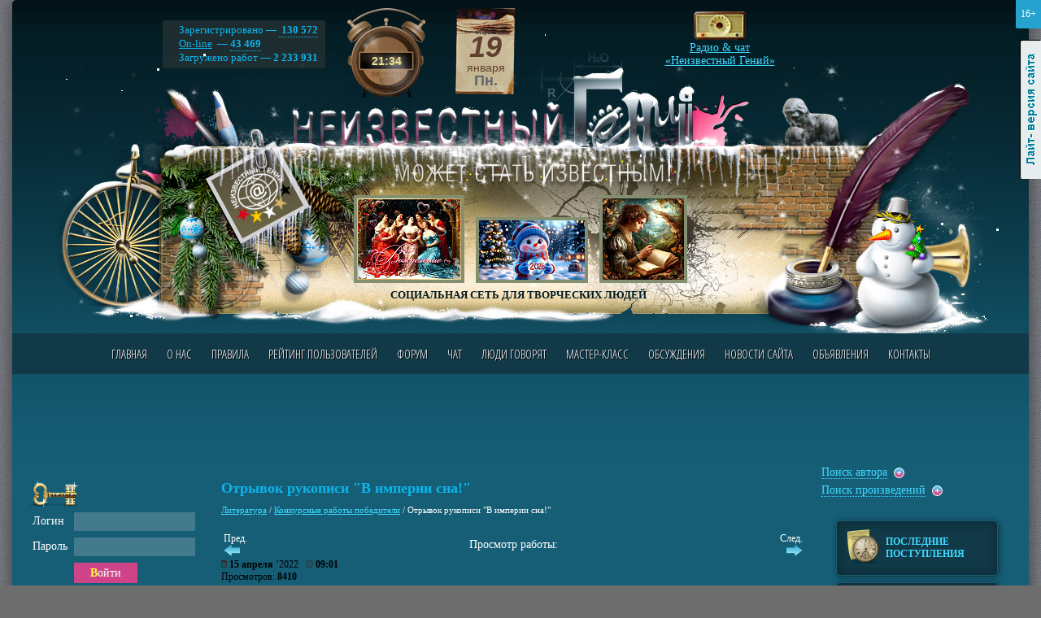

--- FILE ---
content_type: text/html; charset=windows-1251
request_url: https://www.neizvestniy-geniy.ru/cat/literature/ghghghgh/2338891.html
body_size: 17181
content:
<!DOCTYPE html PUBLIC "-//W3C//DTD XHTML 1.0 Transitional//EN" "http://www.w3.org/TR/xhtml1/DTD/xhtml1-transitional.dtd">
<html>
<head>
<title>Отрывок рукописи &quot;В империи сна!&quot; - Литература - Конкурсные работы победители</title>
<meta name="Description" content="Раздел Литература - Конкурсные работы победители на сайте Неизвестный Гений">
<meta name ="Keywords" content="Отрывок рукописи &quot;В империи сна!&quot; - Литература - Конкурсные работы победители">
<meta name="yandex-verification" content="c7e72c37c89138e1" />
<link rel="canonical" href="https://www.neizvestniy-geniy.ru/cat/literature/ghghghgh/2338891.html"/>
<meta http-equiv="X-UA-Compatible" content="IE=Edge" />
<meta http-equiv="Content-Type" content="text/html; charset=windows-1251">
<meta name="yandex-verification" content="2a64d71be4449498" />
<meta name="google-site-verification" content="4Dj1I3nWGUOFS0rz87gSNFS7nhLQLIGF371Z8oTl94I" />


<link href='https://fonts.googleapis.com/css?family=Open+Sans+Condensed:300,300italic,700&subset=latin,cyrillic' rel='stylesheet' type='text/css'>
<link rel="stylesheet" type="text/css" href="/css/style.css?v27">
<link rel="stylesheet" type="text/css" href="/css/style_graph.css?v24">
<link rel="stylesheet" type="text/css" href="/jquery.fancybox-1.3.4/jquery.fancybox-1.3.4.css?v1" />
<link rel="stylesheet" type="text/css" href="/css/themes2/gr_1.css">
<link rel="SHORTCUT ICON" href="/favicon.ico">
<script type="text/javascript">urlToScript = "/"; headWorksTimeUpd = 1768858446906;</script>
<script src="/scripts/jquery-1.8.3.min.js" type="text/javascript"></script>
<script src="/jquery.fancybox-1.3.4/jquery.fancybox-1.3.4.pack.js" type="text/javascript"></script>
<script src="/scripts/script.js?v17" type="text/javascript"></script>
<script src="/scripts/script_datetime.js?v1" type="text/javascript"></script>
<script src="/scripts/swfobject.js" type="text/javascript"></script>
<script src="/scripts/audio-player-noswfobject.js" type="text/javascript"></script>

<!-- Yandex.RTB -->
<script>window.yaContextCb=window.yaContextCb||[]</script>
<script src="https://yandex.ru/ads/system/context.js" async></script>

<script src="/scripts/snowfall.jquery.min.js" type="text/javascript"></script>
   <script>$(function() {  $('#hThemesD').snowfall( {flakeCount: 15, maxSpeed: 1, maxSize: 3} );  });</script>
<script data-ad-client="ca-pub-1869573078295321" async src="https://pagead2.googlesyndication.com/pagead/js/adsbygoogle.js"></script>
</head>

<body>
<!--[if lte IE 7]><script src="/scripts/ie6_warn.js" type="text/javascript"></script><![endif]-->


<div class="mDiv">
<div class="mAgeAlert" title="Контент предназначен для просмотра лиц, достигших возраста 16 лет и старше">16+</div>
<noindex><a href="?lightDiz=1" title="Лайт-версия сайта" class="lightSiteLink">Лайт-версия сайта</a></noindex>

<div class="maxWidth">

<div class="mainDiv1"><div class="mainDiv2">

<!--ШАПКА-->
<div class="mainTopHead1">

  <div id="hThemesD"><div id="hThemesD1"></div><div id="hThemesD2"></div><div id="hThemesD3"></div></div>

  <div class="grClock"><div id="hCurTime1">--<i> : </i>--</div></div>


  <div class="mainTopHead_b2">
     <p>
       Зарегистрировано &#8212; <a href="#" class="pseudo">&nbsp;130&nbsp;572<span>Зрителей:&nbsp;72&nbsp;599<br /> Авторов:&nbsp;57&nbsp;973</span></a><br />
       <a href="/users_online/">On-line</a> &#8212; <a href="#" class="pseudo">43 469<span>Зрителей:&nbsp;8724<br /> Авторов:&nbsp;34745</span></a><br />
       Загружено работ &#8212; <b>2 233 931</b><br />
     </p>
  </div>

  <div id="hCurDateGr"></div>

  <div class="headTopWorks">
    <div align="center">
      <div id="headTopWorks"><a href='/cat/music/romans/2738664.html?obkt=1'><img src='/images/works/ico/2026/01/2738664.jpg' class='workImg'></a>&nbsp;<a href='/cat/films/music_clip/2737829.html?obkt=1'><img src='/images/works/ico/2026/01/2737829.jpg' class='workImg'></a>&nbsp;<a href='/cat/music/neyroset/2738659.html?obkt=1'><img src='/images/works/ico/2026/01/2738659.jpg' class='workImg'></a></div>
      <div class="headSlogan">СОЦИАЛЬНАЯ СЕТЬ ДЛЯ ТВОРЧЕСКИХ ЛЮДЕЙ</div>
    </div>
  </div>


  <a href="http://www.neizvestniy-geniy.ru/radio/" target="_blank" onclick="window.open(this.href, '_blank', 'width=1110,height=670,location=yes'); return false;" class="mainTopHead_b3">
    Радио & чат<br />&laquo;Неизвестный Гений&raquo;
  </a>

  <div class="mTopMenuWrap">
     <a name="tMenu"></a>
     <ul class="mTopMenu clearfix"><li ><a href="/" >Главная</a></li><li ><a href="/about.html" >О нас</a></li><li ><a href="/pravila.html" >Правила</a></li><li ><a href="/rating.html" >Рейтинг пользователей</a></li><li ><a href="/forum.html" >Форум</a></li><li ><a href="/chat.html" target="_blank">Чат</a></li><li ><a href="/blogs.html" >Люди говорят</a></li><li ><a href="/trainings.html" >Мастер-класс</a></li><li ><a href="/discussions.html" >Обсуждения</a></li><li ><a href="/news_site.html" >Новости сайта</a></li><li ><a href="/cat/doska/" >Объявления</a></li><li ><a href="/contacts.html" >Контакты</a></li></ul>
  </div>

</div>
<!--END ШАПКА-->


<div class="plBgDiv">


<div class="googleTopAdwSpacer"></div>
<div class="googleTopAdw">
<noindex>
  <span class="gta-td1"><!-- Yandex.RTB R-A-721960-8 -->
<div id="yandex_rtb_R-A-721960-8"></div>
<script>window.yaContextCb.push(()=>{
  Ya.Context.AdvManager.render({
    renderTo: 'yandex_rtb_R-A-721960-8',
    blockId: 'R-A-721960-8'
  })
})</script></span>
  <span class="gta-td2"><!-- Yandex.RTB R-A-721960-1 -->
<div id="yandex_rtb_R-A-721960-1"></div>
<script type="text/javascript">
    (function(w, d, n, s, t) {
        w[n] = w[n] || [];
        w[n].push(function() {
            Ya.Context.AdvManager.render({
                blockId: "R-A-721960-1",
                renderTo: "yandex_rtb_R-A-721960-1",
                async: true
            });
        });
        t = d.getElementsByTagName("script")[0];
        s = d.createElement("script");
        s.type = "text/javascript";
        s.src = "//an.yandex.ru/system/context.js";
        s.async = true;
        t.parentNode.insertBefore(s, t);
    })(this, this.document, "yandexContextAsyncCallbacks");
</script></span>
</noindex>
</div>





<div class="mColsWrap clearfix">

<!--Центральная колонка-->
<div class="mColM"><div class="mColMIn">
<a name="content"></a>

<index>
<h1>Отрывок рукописи &quot;В империи сна!&quot;</h1>
<div class="urlPath"><a href="/cat/literature/">Литература</a> / <a href="/cat/literature/ghghghgh/">Конкурсные работы победители</a> / <span >Отрывок рукописи &quot;В империи сна!&quot;</span></div>

<style>
.razdelsTable td {
  height:70px;
  background:url('/images/razdel_bg.gif') center no-repeat;
  text-align:center;
}

.razdelsTable td A {
  font-size:20px;
}
</style>
<div itemscope itemtype="http://schema.org/Recipe">
<meta itemprop="name" content="Отрывок рукописи &quot;В империи сна!&quot;">
<!--<h2>Литература - <a href="/cat/literature/ghghghgh/">Конкурсные работы победители</a></h2> -->
<table width="100%"><tr>
<td class="prev-work-link" width="40px"><small>Пред.</small><br /><a href='/cat/literature/ghghghgh/1340/2341257.html#content'><img src='/images/strel_pred.png' alt='Перейти к предыдущей работе' title='Перейти к предыдущей работе'></a></td>

<td><div align="center">Просмотр работы:</div><!--<h3 align="center">Отрывок рукописи &quot;В империи сна!&quot;</h3>--></td>

<td class="next-work-link" width="40px" align="right"><small>След.</small><br /><a href='/cat/literature/ghghghgh/1340/2347160.html#content'><img src='/images/strel_next.png' alt='Перейти к следующей работе' title='Перейти к следующей работе'></a></td>
</tr></table>



<div class="smallText black">
<div class="work-date">
<img src='/images/ico_calendar.png' width='7' height='10' /> <b>15 апреля</b> ’2022 &nbsp; <img src='/images/ico_clock.png' width='9' height='9' /> <b>09:01</b><br>
</div>

Просмотров: <b>8410</b>

</div><br>


<!--WORK_PAGE_MAIN_INFO-->
<div><a href="/dop_usl_6.html?work=2338891">Поднять работу в данном разделе</a> &nbsp; <img src="/images/item1.png" align="absmiddle"></div><div><a href="/dop_usl_7.html?work=2338891">Услуга "Покажи себя сам" (шапка сайта)</a> &nbsp; <img src="/images/item1.png" align="absmiddle"></div>

<img itemprop="image" class='workImg' src='/images/works/ico/2022/03/2338891.jpg'>


<div class="video-wrapper">

</div>





<div itemprop="description" class="paddingTB10 work-text paperBg">                                              Глава вторая<br />
                                                    Глеб<br />
<br />
              Что касается жизни  нашего Стаса всё понятно, но чем же занимался в это время Глеб в Сколкове?<br />
Глеб оставался прежнем, только отпустил немного усики стал  папой, папа. Носил затемнённые очки от солнца, так как его глаза были всегда в напряжении уже, в кармане так же  носил капли для глаз. Конечно же,  он сменил свой имидж. Отказался от потёртых джинсов с футболками  и  перешёл на элегантные, стильные костюмы, да пиджаки с галстуками.<br />
Шёл 2209 год, осень. Им всем как я уже говорила, стукнула по двадцать пять лет. Глеб Прохоров ехал в машине лексусе со своим водителем и по совместительству охранником. Пристёгнутом на переднем месте рядом с водителем, он взирал в окно на природу. В голове его всплыли стихи неизвестной поэтессы, но потом уже весьма став известной по окончании своей жизни:<br />
Осень, я знаю, что ты пришла<br />
Вступая вновь  в свои владенья<br />
Ты знала, что, как никто другой я тебя ждала,<br />
А ты моё поэтическое вдохновенье.<br />
<br />
Ты знаешь, я снова обворожена<br />
Твоими красками непременно<br />
И с грустью некой заворожено устремлена<br />
В ту даль, где с тобой солнце сияет одновременно.<br />
<br />
Там кисть художника торжествует<br />
Над кронами деревьев с высоты<br />
Нет, нет, не смоет дождь, не смоет<br />
Всех тех прелестей твоей красоты!<br />
<br />
Они не скудно усеются мне под ноги<br />
Твоими разными красками лепестки,<br />
Вселяя мне некой на душе тревоги<br />
Впереди скорой, холодной зимы.<br />
<br />
Люблю тебя, с тобой гуляю<br />
Не покушаясь на тебя,<br />
Лишь только восторгаюсь<br />
Тихо, молча чуть дыша!<br />
<br />
Ведь ты поэта своею красотою научила<br />
Творить, творить всегда! <br />
<br />
Его воспоминания стихов перебил водитель:<br />
-Всё, Глеб подъезжаем Сколкова!<br />
Сейчас  молодой изобретатель  занимался тем, что разрабатывал новые технологии над «Умными перчатками» он, как всегда всем своим не простым проектам, давал простые название, как Вулкан 1, Вулкан 2.<br />
Его перчатки функционировали как для подростков, так и для людей более взрослого возраста, а также подразумевались как медицинские перчатки, полицейских и просто для индивидуального пользования. Дети с этими перчатками осваивали компьютер, телевизор могли играть в разные игры и стрелять пальцем указательным и бросать гранату.<br />
Взрослые же перчатки разного цвета, были легки, дышащие, как летние, так и зимние, но просто с подогревом зимой, не  потопаемы, и не горели в огне. Единственно только они весели немного тяжелее, чем обычные перчатки. Раз в неделю заряжались,  зарядка была одна, а провода два, так как надо было зарядить и одну и другую перчатку. Очень удобны для полицейских и просто автомобилистов. С ними можно было передвигаться на мотоцикле,  в машине, слепым людям у них на тыльной стороне руки в правой руке от пальцев до кисти был встроен дисплей с радаром, навигатором и картой города. Которые автоматически определяли  место положения человека. Так же велись параллельно разработки этих перчаток для слепых и глухонемых.  Каждый палец имел своё предназначение. Например, указательный палец на конце его фонарик. Мизинец – зажигалка. Умная правая перчатка указывала:  время, температуру тела, пульс, шаги, давление, определяла погоду на данный момент, выводя всё на дисплей. На месте где на руке должны были быть часы. Так же на длинном пальце самом встроена видеокамера и просто камера, где с помощью неё полицейский интенсификация человека. Всё выводилось на дисплей. Врачи с помощью этой перчатки делали операции с аппендиксом, и другие они задавали на дисплее, вид  её и делали  своего рода,  служила шпаргалкой.  Левая перчатка была для связи, там была сим-карта, как телефон для связи. А также на дисплеи можно было левой руки видеть человека, указательным пальцем фотографировать, снимать. Там же функция на дисплеи иностранного языка и канкулятор обычный. В этих перчатках ещё была функция можно писать, ручка с меняющей пастой, как и для левши, так и для правши предусмотрена. Эти перчатки умные были индивидуальными, определяли хозяина по жировой ткани пота, и отпечаткам пальцев. Так просто постороннему человеку их нельзя было носить, только умным детским перчаткам можно, так как дети играли в игры, и  передавали их друг другу.<br />
Глеб продвинулся дальше,  он разрабатывал безымянный палец, с помощью которого, можно было открыть сейф, почтовый ящик,  машину или замок в двери всё автоматически без всякой связки ключей.  Это был писк умные перчатки того времени для рабочих служащих и просто обеспеченных людей. В основном его деятельность не изменяла ему, он как шёл в охранном комплексе изобретений, так и шёл.<br />
К тому времени было изобретено концентрированное топливо. Бензоколонок уже не было, а были в продаже таблетки, которые кидались в канистру с водой, например,  надо топливо на десять литров, то кидалась одна  таблетка – капсула  пятисантиметровая, если на двадцать литров, то две капсулы кидалось. Они прошипят минут пять, минут пять отстоятся и всё топливо готово. Это было дешевле, практичнее и с экономией времени  у водителя. Это концентрированное топливо не имела выхлопов углекислого газа, что для природы её среды было безопасно. И потом к тому времени уже многому научили делать заменители, как заменитель сахара. А это кровь, кофе, чай, водка, молоко в капсулах аналог сухому молоку. Везде были и присутствовали в жизни аналоги. У Глеба были  же расширенные полномочия к лабораториям Сколкова, он знал всех химиков и физиков.<br />
Ещё в Сколкова была в то время разработана, выявлена в лабораторных условиях кислота, которая разъедала железо, дерево и трупы животных, людей, бетон, здания,  но это было всё засекречено. Эту  кислоту  можно было транспортировать только в стекле, для стекла она была безвредна. В одном эксперименте, даже учувствовал  сам  Глеб по разработке этой кислоты. Где было заброшенное здание в три этажа, на крышу  которого  здания на вертолёте приземлился человек одетый в специальную форму со стеклянными ботинками, он разлил эту кислоту в 0, 5 бутылки и поднялся в воздух опять на вертолёте.  Через полчаса от здания если немного пепла осталось и то хорошо. Хранилась эта жидкость -  кислота в определённом Московском хранилище под землёй в стеклянных ёмкостях снаружи покрытым каучуком, чтобы не дай Бог эта ёмкость не разбилась. Выдавалась по миллилитрам на нужды государства. Ведь, например, чтобы уничтожить без следа автомобиль, надо было этой жидкости сто миллиграммов, сжечь до тла труп животного пятьдесят.<br />
У  Эли  же дни протекали довольно весело. Она занималась детьми и часто переговаривалась со своей бабушкой посещая её в доме престарелых, на связи всегда была с Анжелой. Пока вся её научная деятельность  проходила  в декрете, в домашних заботах. <br />
Анжела же уже с показами объездила полсвета. Она в себе обнаружила ещё  и талант модельера. Так что всегда была в доли, но уже стала Эли проговариваться о домашнем уюте, о детях и постоянном месте жительства. Но как она сказала своей подруге, скорее выберет Милан. Жучки, спутники всё у неё было в разработке. Она их легко продавала своим поклонникам, всё совершенствуя их. Но это было противозаконно её деятельность. Но по крайне мере её друзьям  её лично всегда можно было отследить и найти в случае опасности. Она сотрудничала с русской разведкой с ФСБ России. Так как жучки, датчики их подключение, да и подкладывание клиенту можно сказать был её конёк в добычи нужной информации. Она собственно была модель не вызывала подозрения. Все вечеринки, фотосессии, переодевания в различные наряды, украшения ей эта жизнь нравилась. Она знакомилась с великими людьми таким как:  художниками, учёными, профессорами, политиками, генералами, академиками. И как обычно слабость у них у всех для всех была одна – эта красивые женщины.<br />
Анжела сообщила Эли, что через несколько недель  приедет в Москву в отпуск и обязательно их с Глебом и малютками навестит, а сейчас пока пойдёт закупать для них подарки.<br />
</div>

<br />

<div class="smallText black user-wrapper">
<div class="user-avatar-wrapper">
<a href='/users/28723.html'><img src='/images/avatars/2011/10/28723_942.jpg' class='avatar '></a>
</div>
<div class="paddingTB10 user-info">
Автор: <a itemprop="author" href='/users/28723.html' class="userName">Awtor-911</a><span class="userRating" title="Рейтинг: 153"><i>1</i><i>5</i><i>3</i></span>
</div><br clear="all"/>
<a href="/users/28723/works/">Посмотреть все работы автора</a> &nbsp; <img src="/images/item1.png" align="absmiddle">
</div>



<div class="both"></div>

<div></div>




<br />
<!-- Yandex.RTB R-A-721960-5 -->
<div id="yandex_rtb_R-A-721960-5"></div>
<script>window.yaContextCb.push(()=>{
  Ya.Context.AdvManager.render({
    renderTo: 'yandex_rtb_R-A-721960-5',
    blockId: 'R-A-721960-5'
  })
})</script>
<br />


<hr>
<div itemprop="aggregateRating" itemscope itemtype="http://schema.org/AggregateRating" class="fLeft likes_block likes_no_auth">
<meta itemprop="bestRating" content="5">
<meta itemprop="worstRating" content="1">
<meta itemprop="ratingValue" content="5">
<meta itemprop="reviewCount" content="10">
<a href="?addLike=1" class="ico_like"></a> <span class="like_counter">10</span>  &nbsp;
<a href="?addLike=-1" class="ico_dislike"></a> <span class="dislike_counter">0</span>

</div>

<!-- YA SHARE BEGIN -->
<div class="fRight">
<noindex>
<div class="ya-share2" data-curtain data-services="vkontakte,odnoklassniki,telegram,viber,whatsapp"></div>
</noindex>
</div>
<!-- YA SHARE END -->

<div class="both"></div>
<hr>

<br />

<h2 align="center">Голосование:</h2>
<div class="smallText">

<div id="ratingCounters">
Суммарный балл: <b>180</b><br />Проголосовало пользователей: <b>18</b><br /><br />Балл суточного голосования: <b>0</b><br />Проголосовало пользователей: <b>0</b>
</div>



</div><br>

<b>Голосовать могут только зарегистрированные пользователи</b>


<br>
<hr>


  <h2 align="center">Вас также могут заинтересовать работы:</h2><br />
            <div class="similar-pages-wrapper"><div class="similar-work-item">
                <img itemprop="image" class="workImg" src="/images/works/ico/2022/03/2338892.jpg">
                <a href="/cat/literature/ghghghgh/2338892.html">Ещё чуть - чуть...</a>
            </div><div class="similar-work-item">
                <img itemprop="image" class="workImg" src="/images/works/ico/2022/03/2339084.jpg">
                <a href="/cat/literature/ghghghgh/2339084.html">ВОСПОМИНАНИЯ О ВОЙНЕ</a>
            </div><div class="similar-work-item">
                <img itemprop="image" class="workImg" src="/images/works/ico/2022/03/2338890.jpg">
                <a href="/cat/literature/ghghghgh/2338890.html">Мои реплики!</a>
            </div><div class="similar-work-item">
                <img itemprop="image" class="workImg" src="/images/works/ico/2022/03/2338773.jpg">
                <a href="/cat/literature/ghghghgh/2338773.html">ВЕСНОЮ</a>
            </div></div>
            <hr>

<h2 align="center">Отзывы:</h2><br />

<a href="#respForm" name="startResp" class="pseudo s18">Вниз &darr;</a><br /><br />

<div id="responsesListWrap">
<div class="expandAllLink"></div>
<div class="comment-item">
  <a id="comment22497308" name="comment22497308"></a>
  <table width="100%">
  <tr>
     <td width="90%" valign='top'>
        <div class="black smallText" style="float:left;">Оставлен: <img src='/images/ico_calendar.png' width='7' height='10' /> <b>02 марта</b> ’2022 &nbsp; <img src='/images/ico_clock.png' width='9' height='9' /> <b>11:42</b></div>
        
        <div style="clear:both;" id="messageComment_22497308"><i><img src="/images/gr_comments/1.png"></i></div>
     </td>
     <td valign='top'>
          <a href='/users/91516.html'><img src='/images/avatars/2017/08/91516_953.jpg' class='avatar '></a>
      <div class="paddingTB10">
          <a itemprop="author" href='/users/91516.html' class="userName">Galina-Lina</a><span class="userRating" title="Рейтинг: 596"><i>5</i><i>9</i><i>6</i></span><img src="/images/on-line.gif" alt="On-line" class="onlineImg">
     </div>
     </td>
  </tr>
  </table>
  <hr>
</div>
<div class='responseTreeLink'><a href='javascript:void(1);' onclick="$('#responsesTree22497308').slideToggle();"><i>1 ответ</i></a></div><div id='responsesTree22497308' class='responseTreeDiv'><div class="comment-item">
  <a id="comment22497358" name="comment22497358"></a>
  <table width="100%">
  <tr>
     <td width="90%" valign='top'>
        <div class="black smallText" style="float:left;">Оставлен: <img src='/images/ico_calendar.png' width='7' height='10' /> <b>02 марта</b> ’2022 &nbsp; <img src='/images/ico_clock.png' width='9' height='9' /> <b>12:55</b></div>
        
        <div style="clear:both;" id="messageComment_22497358"><i>Спасибо!&nbsp; <span class="smdd2 smdd2_40"></span> &nbsp; <span class="smdd2 smdd2_43"></span> &nbsp; <span class="smdd2 smdd2_44"></span> &nbsp; <span class="smdd2 smdd2_42"></span> </i></div>
     </td>
     <td valign='top'>
          <a href='/users/28723.html'><img src='/images/avatars/2011/10/28723_942.jpg' class='avatar '></a>
      <div class="paddingTB10">
          <a itemprop="author" href='/users/28723.html' class="userName">Awtor-911</a><span class="userRating" title="Рейтинг: 153"><i>1</i><i>5</i><i>3</i></span>
     </div>
     </td>
  </tr>
  </table>
  <hr>
</div>
</div><hr><div class="comment-item">
  <a id="comment22502107" name="comment22502107"></a>
  <table width="100%">
  <tr>
     <td width="90%" valign='top'>
        <div class="black smallText" style="float:left;">Оставлен: <img src='/images/ico_calendar.png' width='7' height='10' /> <b>05 марта</b> ’2022 &nbsp; <img src='/images/ico_clock.png' width='9' height='9' /> <b>08:35</b></div>
        
        <div style="clear:both;" id="messageComment_22502107"><i>Прекрасно написано&nbsp; <span class="smdd2 smdd2_1"></span> </i></div>
     </td>
     <td valign='top'>
          <a href='/users/13522.html'><img src='/images/avatars/1/13522.jpg' class='avatar '></a>
      <div class="paddingTB10">
          <a itemprop="author" href='/users/13522.html' class="userName">Babochka</a><span class="userRating" title="Рейтинг: 30"><i>3</i><i>0</i></span>
     </div>
     </td>
  </tr>
  </table>
  <hr>
</div>
<div class='responseTreeLink'><a href='javascript:void(1);' onclick="$('#responsesTree22502107').slideToggle();"><i>1 ответ</i></a></div><div id='responsesTree22502107' class='responseTreeDiv'><div class="comment-item">
  <a id="comment22502388" name="comment22502388"></a>
  <table width="100%">
  <tr>
     <td width="90%" valign='top'>
        <div class="black smallText" style="float:left;">Оставлен: <img src='/images/ico_calendar.png' width='7' height='10' /> <b>05 марта</b> ’2022 &nbsp; <img src='/images/ico_clock.png' width='9' height='9' /> <b>13:38</b></div>
        
        <div style="clear:both;" id="messageComment_22502388"><i>Да, спасибо, я ещё изобретатель!</i></div>
     </td>
     <td valign='top'>
          <a href='/users/28723.html'><img src='/images/avatars/2011/10/28723_942.jpg' class='avatar '></a>
      <div class="paddingTB10">
          <a itemprop="author" href='/users/28723.html' class="userName">Awtor-911</a><span class="userRating" title="Рейтинг: 153"><i>1</i><i>5</i><i>3</i></span>
     </div>
     </td>
  </tr>
  </table>
  <hr>
</div>
</div><hr><div class="comment-item">
  <a id="comment22503557" name="comment22503557"></a>
  <table width="100%">
  <tr>
     <td width="90%" valign='top'>
        <div class="black smallText" style="float:left;">Оставлен: <img src='/images/ico_calendar.png' width='7' height='10' /> <b>05 марта</b> ’2022 &nbsp; <img src='/images/ico_clock.png' width='9' height='9' /> <b>20:56</b></div>
        
        <div style="clear:both;" id="messageComment_22503557"><i>&nbsp; <span class="smdd2 smdd2_12"></span> &nbsp; <span class="smdd2 smdd2_5"></span> &nbsp; <span class="smdd2 smdd2_44"></span> </i></div>
     </td>
     <td valign='top'>
          <a href='/users/21105.html'><img src='/images/avatars/2011/01/21105_899.jpg' class='avatar '></a>
      <div class="paddingTB10">
          <a itemprop="author" href='/users/21105.html' class="userName">Victoriya</a><span class="userRating" title="Рейтинг: 2030"><i>2</i><i>0</i><i>3</i><i>0</i></span>
     </div>
     </td>
  </tr>
  </table>
  <hr>
</div>
<div class="comment-item">
  <a id="comment22503835" name="comment22503835"></a>
  <table width="100%">
  <tr>
     <td width="90%" valign='top'>
        <div class="black smallText" style="float:left;">Оставлен: <img src='/images/ico_calendar.png' width='7' height='10' /> <b>05 марта</b> ’2022 &nbsp; <img src='/images/ico_clock.png' width='9' height='9' /> <b>22:24</b></div>
        
        <div style="clear:both;" id="messageComment_22503835"><i>Жуткая картина вырисрвывается)))))Я как военный понимаю о чем это,к стати сейчас уже актуально))))))&nbsp; <span class="smdd2 smdd2_44"></span> &nbsp; <span class="smdd2 smdd2_43"></span> &nbsp; <span class="smdd2 smdd2_12"></span> </i></div>
     </td>
     <td valign='top'>
          <a href='/users/80232.html'><img src='/images/avatars/2016/02/80232_975.jpg' class='avatar av_r2'></a>
      <div class="paddingTB10">
          <a itemprop="author" href='/users/80232.html' class="userName">Warsobskiy62</a><span class="userRating" title="Рейтинг: 117"><i>1</i><i>1</i><i>7</i></span>
     </div>
     </td>
  </tr>
  </table>
  <hr>
</div>
<div class="comment-item">
  <a id="comment22504198" name="comment22504198"></a>
  <table width="100%">
  <tr>
     <td width="90%" valign='top'>
        <div class="black smallText" style="float:left;">Оставлен: <img src='/images/ico_calendar.png' width='7' height='10' /> <b>06 марта</b> ’2022 &nbsp; <img src='/images/ico_clock.png' width='9' height='9' /> <b>09:54</b></div>
        
        <div style="clear:both;" id="messageComment_22504198"><i>Елена,лёгкий слог,удачи в конкурсе! <img src='/images/smiles3/give_heart.gif' class='smd1' />  <img src='/images/smiles3/bravo.gif' class='smd1' />  <img src='/images/smiles3/ay.gif' class='smd1' />  <img src='/images/smiles3/ax.gif' class='smd1' />  <img src='/images/smiles3/ax.gif' class='smd1' />  <img src='/images/smiles3/ax.gif' class='smd1' />  <img src='/images/smiles3/ch.gif' class='smd1' />  <img src='/images/smiles3/bw4.gif' class='smd1' /> </i></div>
     </td>
     <td valign='top'>
          <a href='/users/50592.html'><img src='/images/avatars/2013/03/50592_631.jpg' class='avatar '></a>
      <div class="paddingTB10">
          <a itemprop="author" href='/users/50592.html' class="userName">GAVRIIL</a><span class="userRating" title="Рейтинг: 1"><i>1</i></span>
     </div>
     </td>
  </tr>
  </table>
  <hr>
</div>
<div class="comment-item">
  <a id="comment22504283" name="comment22504283"></a>
  <table width="100%">
  <tr>
     <td width="90%" valign='top'>
        <div class="black smallText" style="float:left;">Оставлен: <img src='/images/ico_calendar.png' width='7' height='10' /> <b>06 марта</b> ’2022 &nbsp; <img src='/images/ico_clock.png' width='9' height='9' /> <b>12:10</b></div>
        
        <div style="clear:both;" id="messageComment_22504283"><i>ЛЕНОЧКА,УДАЧИ..&nbsp; <span class="smdd2 smdd2_9"></span> &nbsp; <span class="smdd2 smdd2_45"></span> &nbsp; <span class="smdd2 smdd2_42"></span> &nbsp; <span class="smdd2 smdd2_42"></span> &nbsp; <span class="smdd2 smdd2_42"></span> </i></div>
     </td>
     <td valign='top'>
          <a href='/users/91229.html'><img src='/images/avatars/2017/07/91229_447.jpg' class='avatar '></a>
      <div class="paddingTB10">
          <a itemprop="author" href='/users/91229.html' class="userName">lubov54</a><span class="userRating" title="Рейтинг: 169"><i>1</i><i>6</i><i>9</i></span><img src="/images/on-line.gif" alt="On-line" class="onlineImg">
     </div>
     </td>
  </tr>
  </table>
  <hr>
</div>
<div class="comment-item">
  <a id="comment22513515" name="comment22513515"></a>
  <table width="100%">
  <tr>
     <td width="90%" valign='top'>
        <div class="black smallText" style="float:left;">Оставлен: <img src='/images/ico_calendar.png' width='7' height='10' /> <b>10 марта</b> ’2022 &nbsp; <img src='/images/ico_clock.png' width='9' height='9' /> <b>21:15</b></div>
        
        <div style="clear:both;" id="messageComment_22513515"><i>ИНТЕРЕСНО!</i></div>
     </td>
     <td valign='top'>
          <a href='/users/117594.html'><img src='/images/avatars/2022/02/117594.jpg' class='avatar '></a>
      <div class="paddingTB10">
          <a itemprop="author" href='/users/117594.html' class="userName">Hell_House</a>
     </div>
     </td>
  </tr>
  </table>
  <hr>
</div>
<div class='responseTreeLink'><a href='javascript:void(1);' onclick="$('#responsesTree22513515').slideToggle();"><i>1 ответ</i></a></div><div id='responsesTree22513515' class='responseTreeDiv'><div class="comment-item">
  <a id="comment22513517" name="comment22513517"></a>
  <table width="100%">
  <tr>
     <td width="90%" valign='top'>
        <div class="black smallText" style="float:left;">Оставлен: <img src='/images/ico_calendar.png' width='7' height='10' /> <b>10 марта</b> ’2022 &nbsp; <img src='/images/ico_clock.png' width='9' height='9' /> <b>21:17</b></div>
        
        <div style="clear:both;" id="messageComment_22513517"><i>Да, я ещё изобретатель! Спасибо!</i></div>
     </td>
     <td valign='top'>
          <a href='/users/28723.html'><img src='/images/avatars/2011/10/28723_942.jpg' class='avatar '></a>
      <div class="paddingTB10">
          <a itemprop="author" href='/users/28723.html' class="userName">Awtor-911</a><span class="userRating" title="Рейтинг: 153"><i>1</i><i>5</i><i>3</i></span>
     </div>
     </td>
  </tr>
  </table>
  <hr>
</div>
</div><hr><div class="comment-item">
  <a id="comment22515134" name="comment22515134"></a>
  <table width="100%">
  <tr>
     <td width="90%" valign='top'>
        <div class="black smallText" style="float:left;">Оставлен: <img src='/images/ico_calendar.png' width='7' height='10' /> <b>11 марта</b> ’2022 &nbsp; <img src='/images/ico_clock.png' width='9' height='9' /> <b>20:03</b></div>
        
        <div style="clear:both;" id="messageComment_22515134"><i><img src="/images/gr_comments/23.png"></i></div>
     </td>
     <td valign='top'>
          <a href='/users/117411.html'><img src='/images/avatars/2022/01/117411_251.jpg' class='avatar '></a>
      <div class="paddingTB10">
          <a itemprop="author" href='/users/117411.html' class="userName">Ailmer_Tadmor</a>
     </div>
     </td>
  </tr>
  </table>
  <hr>
</div>
<div class='responseTreeLink'><a href='javascript:void(1);' onclick="$('#responsesTree22515134').slideToggle();"><i>1 ответ</i></a></div><div id='responsesTree22515134' class='responseTreeDiv'><div class="comment-item">
  <a id="comment22515143" name="comment22515143"></a>
  <table width="100%">
  <tr>
     <td width="90%" valign='top'>
        <div class="black smallText" style="float:left;">Оставлен: <img src='/images/ico_calendar.png' width='7' height='10' /> <b>11 марта</b> ’2022 &nbsp; <img src='/images/ico_clock.png' width='9' height='9' /> <b>20:06</b></div>
        
        <div style="clear:both;" id="messageComment_22515143"><i>Спасибо!&nbsp; <span class="smdd2 smdd2_44"></span> </i></div>
     </td>
     <td valign='top'>
          <a href='/users/28723.html'><img src='/images/avatars/2011/10/28723_942.jpg' class='avatar '></a>
      <div class="paddingTB10">
          <a itemprop="author" href='/users/28723.html' class="userName">Awtor-911</a><span class="userRating" title="Рейтинг: 153"><i>1</i><i>5</i><i>3</i></span>
     </div>
     </td>
  </tr>
  </table>
  <hr>
</div>
</div><hr><div class="comment-item">
  <a id="comment22515185" name="comment22515185"></a>
  <table width="100%">
  <tr>
     <td width="90%" valign='top'>
        <div class="black smallText" style="float:left;">Оставлен: <img src='/images/ico_calendar.png' width='7' height='10' /> <b>11 марта</b> ’2022 &nbsp; <img src='/images/ico_clock.png' width='9' height='9' /> <b>20:26</b></div>
        
        <div style="clear:both;" id="messageComment_22515185"><i>Мне бы такую перчаточку с умным безымянным пальчиком, я бы нашла ей применение... &nbsp; <span class="smdd2 smdd2_1"></span> &nbsp; <span class="smdd2 smdd2_7"></span> &nbsp; <span class="smdd2 smdd2_43"></span> &nbsp; <span class="smdd2 smdd2_44"></span> &nbsp; <span class="smdd2 smdd2_40"></span> </i></div>
     </td>
     <td valign='top'>
          <a href='/users/116488.html'><img src='/images/avatars/2021/11/116488_383.gif' class='avatar '></a>
      <div class="paddingTB10">
          <a itemprop="author" href='/users/116488.html' class="userName">Mrs_Southgate</a><span class="userRating" title="Рейтинг: 2"><i>2</i></span>
     </div>
     </td>
  </tr>
  </table>
  <hr>
</div>
<div class='responseTreeLink'><a href='javascript:void(1);' onclick="$('#responsesTree22515185').slideToggle();"><i>1 ответ</i></a></div><div id='responsesTree22515185' class='responseTreeDiv'><div class="comment-item">
  <a id="comment22545094" name="comment22545094"></a>
  <table width="100%">
  <tr>
     <td width="90%" valign='top'>
        <div class="black smallText" style="float:left;">Оставлен: <img src='/images/ico_calendar.png' width='7' height='10' /> <b>29 марта</b> ’2022 &nbsp; <img src='/images/ico_clock.png' width='9' height='9' /> <b>19:54</b></div>
        
        <div style="clear:both;" id="messageComment_22545094"><i>Спасибо! Всем бы такие перчатки инвалидам!&nbsp; <span class="smdd2 smdd2_44"></span> </i></div>
     </td>
     <td valign='top'>
          <a href='/users/28723.html'><img src='/images/avatars/2011/10/28723_942.jpg' class='avatar '></a>
      <div class="paddingTB10">
          <a itemprop="author" href='/users/28723.html' class="userName">Awtor-911</a><span class="userRating" title="Рейтинг: 153"><i>1</i><i>5</i><i>3</i></span>
     </div>
     </td>
  </tr>
  </table>
  <hr>
</div>
</div><hr><div class="comment-item">
  <a id="comment22536646" name="comment22536646"></a>
  <table width="100%">
  <tr>
     <td width="90%" valign='top'>
        <div class="black smallText" style="float:left;">Оставлен: <img src='/images/ico_calendar.png' width='7' height='10' /> <b>23 марта</b> ’2022 &nbsp; <img src='/images/ico_clock.png' width='9' height='9' /> <b>18:05</b></div>
        
        <div style="clear:both;" id="messageComment_22536646"><i>Ново и интересно!&nbsp; <span class="smdd2 smdd2_12"></span> <br />
Удачи!&nbsp; <span class="smdd2 smdd2_67"></span> </i></div>
     </td>
     <td valign='top'>
          <a href='/users/74686.html'><img src='/images/avatars/2015/06/74686_735.jpg' class='avatar av_r5'></a>
      <div class="paddingTB10">
          <a itemprop="author" href='/users/74686.html' class="userName">par-nataly</a><span class="userRating" title="Рейтинг: 78"><i>7</i><i>8</i></span>
     </div>
     </td>
  </tr>
  </table>
  <hr>
</div>
<div class='responseTreeLink'><a href='javascript:void(1);' onclick="$('#responsesTree22536646').slideToggle();"><i>1 ответ</i></a></div><div id='responsesTree22536646' class='responseTreeDiv'><div class="comment-item">
  <a id="comment22545090" name="comment22545090"></a>
  <table width="100%">
  <tr>
     <td width="90%" valign='top'>
        <div class="black smallText" style="float:left;">Оставлен: <img src='/images/ico_calendar.png' width='7' height='10' /> <b>29 марта</b> ’2022 &nbsp; <img src='/images/ico_clock.png' width='9' height='9' /> <b>19:53</b></div>
        
        <div style="clear:both;" id="messageComment_22545090"><i>Да, там изобретения! Спасибо огромное!&nbsp; <span class="smdd2 smdd2_44"></span> </i></div>
     </td>
     <td valign='top'>
          <a href='/users/28723.html'><img src='/images/avatars/2011/10/28723_942.jpg' class='avatar '></a>
      <div class="paddingTB10">
          <a itemprop="author" href='/users/28723.html' class="userName">Awtor-911</a><span class="userRating" title="Рейтинг: 153"><i>1</i><i>5</i><i>3</i></span>
     </div>
     </td>
  </tr>
  </table>
  <hr>
</div>
</div><hr><div class="comment-item">
  <a id="comment22550457" name="comment22550457"></a>
  <table width="100%">
  <tr>
     <td width="90%" valign='top'>
        <div class="black smallText" style="float:left;">Оставлен: <img src='/images/ico_calendar.png' width='7' height='10' /> <b>01 апреля</b> ’2022 &nbsp; <img src='/images/ico_clock.png' width='9' height='9' /> <b>20:21</b></div>
        
        <div style="clear:both;" id="messageComment_22550457"><i><img src="/images/gr_comments/5.png"></i></div>
     </td>
     <td valign='top'>
          <a href='/users/91190.html'><img src='/images/avatars/2017/07/91190_592.jpg' class='avatar '></a>
      <div class="paddingTB10">
          <a itemprop="author" href='/users/91190.html' class="userName">NIKOLAY_II</a><span class="userRating" title="Рейтинг: 3"><i>3</i></span><img src="/images/on-line.gif" alt="On-line" class="onlineImg">
     </div>
     </td>
  </tr>
  </table>
  <hr>
</div>
<div class='responseTreeLink'><a href='javascript:void(1);' onclick="$('#responsesTree22550457').slideToggle();"><i>1 ответ</i></a></div><div id='responsesTree22550457' class='responseTreeDiv'><div class="comment-item">
  <a id="comment22550525" name="comment22550525"></a>
  <table width="100%">
  <tr>
     <td width="90%" valign='top'>
        <div class="black smallText" style="float:left;">Оставлен: <img src='/images/ico_calendar.png' width='7' height='10' /> <b>01 апреля</b> ’2022 &nbsp; <img src='/images/ico_clock.png' width='9' height='9' /> <b>20:54</b></div>
        
        <div style="clear:both;" id="messageComment_22550525"><i>Спасибо!&nbsp; <span class="smdd2 smdd2_44"></span> </i></div>
     </td>
     <td valign='top'>
          <a href='/users/28723.html'><img src='/images/avatars/2011/10/28723_942.jpg' class='avatar '></a>
      <div class="paddingTB10">
          <a itemprop="author" href='/users/28723.html' class="userName">Awtor-911</a><span class="userRating" title="Рейтинг: 153"><i>1</i><i>5</i><i>3</i></span>
     </div>
     </td>
  </tr>
  </table>
  <hr>
</div>
</div><hr><div class="comment-item">
  <a id="comment22554731" name="comment22554731"></a>
  <table width="100%">
  <tr>
     <td width="90%" valign='top'>
        <div class="black smallText" style="float:left;">Оставлен: <img src='/images/ico_calendar.png' width='7' height='10' /> <b>04 апреля</b> ’2022 &nbsp; <img src='/images/ico_clock.png' width='9' height='9' /> <b>19:52</b></div>
        
        <div style="clear:both;" id="messageComment_22554731"><i>Уже голосовала! Ещё раз УДАЧИ!!!</i></div>
     </td>
     <td valign='top'>
          <a href='/users/117744.html'><img src='/images/avatars/2022/03/117744_362.jpg' class='avatar '></a>
      <div class="paddingTB10">
          <a itemprop="author" href='/users/117744.html' class="userName">lora-adianova</a><span class="userRating" title="Рейтинг: 34"><i>3</i><i>4</i></span>
     </div>
     </td>
  </tr>
  </table>
  <hr>
</div>
<div class='responseTreeLink'><a href='javascript:void(1);' onclick="$('#responsesTree22554731').slideToggle();"><i>1 ответ</i></a></div><div id='responsesTree22554731' class='responseTreeDiv'><div class="comment-item">
  <a id="comment22554756" name="comment22554756"></a>
  <table width="100%">
  <tr>
     <td width="90%" valign='top'>
        <div class="black smallText" style="float:left;">Оставлен: <img src='/images/ico_calendar.png' width='7' height='10' /> <b>04 апреля</b> ’2022 &nbsp; <img src='/images/ico_clock.png' width='9' height='9' /> <b>19:57</b></div>
        
        <div style="clear:both;" id="messageComment_22554756"><i>Спасибо, если хотите проголосовать, то за &quot;СЕМЕЙНЫЙ МИФ!&quot; ПРОГОЛОСУЙТЕ ЭЛЕН!</i></div>
     </td>
     <td valign='top'>
          <a href='/users/28723.html'><img src='/images/avatars/2011/10/28723_942.jpg' class='avatar '></a>
      <div class="paddingTB10">
          <a itemprop="author" href='/users/28723.html' class="userName">Awtor-911</a><span class="userRating" title="Рейтинг: 153"><i>1</i><i>5</i><i>3</i></span>
     </div>
     </td>
  </tr>
  </table>
  <hr>
</div>
</div><hr><div class="comment-item">
  <a id="comment22560008" name="comment22560008"></a>
  <table width="100%">
  <tr>
     <td width="90%" valign='top'>
        <div class="black smallText" style="float:left;">Оставлен: <img src='/images/ico_calendar.png' width='7' height='10' /> <b>07 апреля</b> ’2022 &nbsp; <img src='/images/ico_clock.png' width='9' height='9' /> <b>23:49</b></div>
        
        <div style="clear:both;" id="messageComment_22560008"><i><img src="/images/gr_comments/1.png"></i></div>
     </td>
     <td valign='top'>
          <a href='/users/103028.html'><img src='/images/avatars/2019/02/103028.jpg' class='avatar '></a>
      <div class="paddingTB10">
          <a itemprop="author" href='/users/103028.html' class="userName">alfazentawra</a><span class="userRating" title="Рейтинг: 7"><i>7</i></span>
     </div>
     </td>
  </tr>
  </table>
  <hr>
</div>
<div class="comment-item">
  <a id="comment22572689" name="comment22572689"></a>
  <table width="100%">
  <tr>
     <td width="90%" valign='top'>
        <div class="black smallText" style="float:left;">Оставлен: <img src='/images/ico_calendar.png' width='7' height='10' /> <b>15 апреля</b> ’2022 &nbsp; <img src='/images/ico_clock.png' width='9' height='9' /> <b>10:52</b></div>
        
        <div style="clear:both;" id="messageComment_22572689"><i><img src="/images/gr_comments/10.png"></i></div>
     </td>
     <td valign='top'>
          <a href='/users/112780.html'><img src='/images/avatars/2020/12/112780_751.gif' class='avatar '></a>
      <div class="paddingTB10">
          <a itemprop="author" href='/users/112780.html' class="userName">2020SASHA300351</a><span class="userRating" title="Рейтинг: 49"><i>4</i><i>9</i></span>
     </div>
     </td>
  </tr>
  </table>
  <hr>
</div>
<div class="comment-item">
  <a id="comment22572986" name="comment22572986"></a>
  <table width="100%">
  <tr>
     <td width="90%" valign='top'>
        <div class="black smallText" style="float:left;">Оставлен: <img src='/images/ico_calendar.png' width='7' height='10' /> <b>15 апреля</b> ’2022 &nbsp; <img src='/images/ico_clock.png' width='9' height='9' /> <b>14:21</b></div>
        
        <div style="clear:both;" id="messageComment_22572986"><i>&nbsp; <span class="smdd2 smdd2_67"></span> Удачи, Леночка!&nbsp; <span class="smdd2 smdd2_1"></span> &nbsp; <span class="smdd2 smdd2_44"></span> &nbsp; <span class="smdd2 smdd2_42"></span> </i></div>
     </td>
     <td valign='top'>
          <a href='/users/78575.html'><img src='/images/avatars/2015/12/78575_495.jpg' class='avatar av_r13'></a>
      <div class="paddingTB10">
          <a itemprop="author" href='/users/78575.html' class="userName">TanyaMontt</a><span class="userRating" title="Рейтинг: 1270"><i>1</i><i>2</i><i>7</i><i>0</i></span>
     </div>
     </td>
  </tr>
  </table>
  <hr>
</div>
<div class="comment-item">
  <a id="comment22583653" name="comment22583653"></a>
  <table width="100%">
  <tr>
     <td width="90%" valign='top'>
        <div class="black smallText" style="float:left;">Оставлен: <img src='/images/ico_calendar.png' width='7' height='10' /> <b>23 апреля</b> ’2022 &nbsp; <img src='/images/ico_clock.png' width='9' height='9' /> <b>07:51</b></div>
        
        <div style="clear:both;" id="messageComment_22583653"><i>Шикарная фантазия!!!&nbsp; <span class="smdd2 smdd2_12"></span> &nbsp; <span class="smdd2 smdd2_40"></span> &nbsp; <span class="smdd2 smdd2_5"></span> </i></div>
     </td>
     <td valign='top'>
          <a href='/users/103926.html'><img src='/images/avatars/2019/04/103926_253.jpg' class='avatar '></a>
      <div class="paddingTB10">
          <a itemprop="author" href='/users/103926.html' class="userName">Divkor</a><span class="userRating" title="Рейтинг: 26"><i>2</i><i>6</i></span>
     </div>
     </td>
  </tr>
  </table>
  <hr>
</div>
<div class='responseTreeLink'><a href='javascript:void(1);' onclick="$('#responsesTree22583653').slideToggle();"><i>1 ответ</i></a></div><div id='responsesTree22583653' class='responseTreeDiv'><div class="comment-item">
  <a id="comment22583803" name="comment22583803"></a>
  <table width="100%">
  <tr>
     <td width="90%" valign='top'>
        <div class="black smallText" style="float:left;">Оставлен: <img src='/images/ico_calendar.png' width='7' height='10' /> <b>23 апреля</b> ’2022 &nbsp; <img src='/images/ico_clock.png' width='9' height='9' /> <b>12:02</b></div>
        
        <div style="clear:both;" id="messageComment_22583803"><i>Спасибо хорошая!&nbsp; <span class="smdd2 smdd2_44"></span> </i></div>
     </td>
     <td valign='top'>
          <a href='/users/28723.html'><img src='/images/avatars/2011/10/28723_942.jpg' class='avatar '></a>
      <div class="paddingTB10">
          <a itemprop="author" href='/users/28723.html' class="userName">Awtor-911</a><span class="userRating" title="Рейтинг: 153"><i>1</i><i>5</i><i>3</i></span>
     </div>
     </td>
  </tr>
  </table>
  <hr>
</div>
</div><hr><div class="comment-item">
  <a id="comment22588286" name="comment22588286"></a>
  <table width="100%">
  <tr>
     <td width="90%" valign='top'>
        <div class="black smallText" style="float:left;">Оставлен: <img src='/images/ico_calendar.png' width='7' height='10' /> <b>27 апреля</b> ’2022 &nbsp; <img src='/images/ico_clock.png' width='9' height='9' /> <b>11:13</b></div>
        
        <div style="clear:both;" id="messageComment_22588286"><i><img src="/images/gr_comments/55.png"></i></div>
     </td>
     <td valign='top'>
          <a href='/users/1718.html'><img src='/images/avatars/1/1718_91.jpg' class='avatar '></a>
      <div class="paddingTB10">
          <a itemprop="author" href='/users/1718.html' class="userName">Kobelev</a><span class="userRating" title="Рейтинг: 62"><i>6</i><i>2</i></span>
     </div>
     </td>
  </tr>
  </table>
  <hr>
</div>
<div class='responseTreeLink'><a href='javascript:void(1);' onclick="$('#responsesTree22588286').slideToggle();"><i>1 ответ</i></a></div><div id='responsesTree22588286' class='responseTreeDiv'><div class="comment-item">
  <a id="comment22588438" name="comment22588438"></a>
  <table width="100%">
  <tr>
     <td width="90%" valign='top'>
        <div class="black smallText" style="float:left;">Оставлен: <img src='/images/ico_calendar.png' width='7' height='10' /> <b>27 апреля</b> ’2022 &nbsp; <img src='/images/ico_clock.png' width='9' height='9' /> <b>12:53</b></div>
        
        <div style="clear:both;" id="messageComment_22588438"><i>Спасибо огромное!</i></div>
     </td>
     <td valign='top'>
          <a href='/users/28723.html'><img src='/images/avatars/2011/10/28723_942.jpg' class='avatar '></a>
      <div class="paddingTB10">
          <a itemprop="author" href='/users/28723.html' class="userName">Awtor-911</a><span class="userRating" title="Рейтинг: 153"><i>1</i><i>5</i><i>3</i></span>
     </div>
     </td>
  </tr>
  </table>
  <hr>
</div>
</div><hr>
</div>

<br />

<a href="#startResp" name="respForm" class="pseudo s18">Вверх &uarr;</a>

<div class='paddingTB10 bold'>Оставлять отзывы могут только зарегистрированные пользователи</div>

<script src="/scripts/comments.js" type="text/javascript"></script>
<script src="/scripts/work_item.js?v3" type="text/javascript"></script>

<!-- Ya Share Script -->
<script src="https://yastatic.net/share2/share.js" async></script>
<!-- Ya Share Script END -->

<!--END WORK_PAGE_MAIN_INFO-->
</div>
</index>

</div></div>
<!--END Центральная колонка-->

<!--Левая колонка-->
<div class="mColL">

<div class="paddingT20">
<noindex>
<img src="/images/ico_auth_key.png" class="png24">

<form action="/authorize.html" name="authForm" method="POST">

<table cellpadding="3">
<tr>
  <td>Логин</td>  
  <td><div class="inputDiv"><div><input type="text" name="authLogin"></div></div></td>
</tr>
<tr>
  <td>Пароль</td>  
  <td><div class="inputDiv"><div><input type="password" name="authPass"></div></div></td>
</tr>
<tr>
  <td></td>  
  <td><div class="buttonDiv2"><div><button type="submit">Войти</button></div></div></td>
</tr>
</table>

<br>

<table cellpadding="0px" cellpadding="0px">
<tr>
  <td width="75px"><img src="/images/icon_mash.gif"></td>  
  <td>
    <a href="/registration.html">Регистрация</a><br>
    <a href="/forgot.html">Забыли пароль?</a>
  </td>
</tr>
</table>

<input type="image" src="/images/spacer.gif" value="">
</form>
<hr />

</noindex>
</div><br />


<!-- Yandex.RTB R-A-721960-2 -->
<div id="yandex_rtb_R-A-721960-2"></div>
<script type="text/javascript">
    (function(w, d, n, s, t) {
        w[n] = w[n] || [];
        w[n].push(function() {
            Ya.Context.AdvManager.render({
                blockId: "R-A-721960-2",
                renderTo: "yandex_rtb_R-A-721960-2",
                async: true
            });
        });
        t = d.getElementsByTagName("script")[0];
        s = d.createElement("script");
        s.type = "text/javascript";
        s.src = "//an.yandex.ru/system/context.js";
        s.async = true;
        t.parentNode.insertBefore(s, t);
    })(this, this.document, "yandexContextAsyncCallbacks");
</script>


<div class="grTitle small"><em>Трибуна сайта</em></div><br />
<div>
   <div class="clear">
  <a href='/users/126962.html?obkt=3'><img src='/images/avatars/2024/07/126962_187.gif' class='avatar '></a>
  <div class="paddingTB10">
    <a itemprop="author" href='/users/126962.html?obkt=3' class="userName">ZanzaraV</a><span class="userRating" title="Рейтинг: 287"><i>2</i><i>8</i><i>7</i></span>
  </div>
</div>
  
  <div style="font-weight:bold;">&#128640;&#128293;&#128225;</div>
  
<br>

   <a href="/dop_usl_4.html"><b>Присоединяйтесь</b></a>&nbsp; <img src="/images/item1.png" align="absmiddle">
</div><br /><br />


<!-- Yandex.RTB R-A-721960-9 -->
<div id="yandex_rtb_R-A-721960-9"></div>
<script>window.yaContextCb.push(()=>{
  Ya.Context.AdvManager.render({
    renderTo: 'yandex_rtb_R-A-721960-9',
    blockId: 'R-A-721960-9'
  })
})</script>



<br /><br />

<div class="grTitle small"><em>Наш рупор</em></div><br />

<div class="mainBlockOtzivy">
  <div class="mainBlockOtzivy_1">&nbsp;</div>
  <div class="mainBlockOtzivy_2">
    <div class="mainBlockOtzivy_3">
      <div class="mainBlockOtzivy_4" id="ruporText">

      <div><div align='center' class='cdPhotos'><a href='/images/dop_usl/102961_1768856417_3.jpg' rel='group2'><img src='/images/dop_usl/small/102961_1768856417_3.jpg' class='workImg'></a></div><br />
<br />
<br />
ЖИЗНЬ С НАЧАЛА<br />
<br />
<br />
<noindex><a href="https://www.neizvestniy-geniy.ru/cat/playcasts/razmishleniya/2738647.html?author&obkt=8" target="_blank" rel="nofollow">https://www.neizvestniy<i class="wbr"></i>-geniy.ru/cat/playcasts<i class="wbr"></i>/razmishleniya/2738647.<i class="wbr"></i>html?author</a></noindex></div><br>
  
  <a href='/users/102961.html?obkt=8'><img src='/images/avatars/2019/02/102961_259.jpg' class='avatar av_r16'></a>
  <div class="paddingTB10">
    <a itemprop="author" href='/users/102961.html?obkt=8' class="userName">VLADIMIR-M</a><span class="userRating" title="Рейтинг: 295"><i>2</i><i>9</i><i>5</i></span>
  </div>
  
  <div class="clear"></div><br /><a href='/dop_usl_3.html'><b>Присоединяйтесь</b></a>&nbsp; <img src='/images/item1.png' align='absmiddle'><br><br>

      </div>
    </div>
  </div>
</div>

<br /><br />

<div style="height:1000px;">
<!-- Yandex.RTB R-A-721960-14 -->
<div id="yandex_rtb_R-A-721960-14"></div>
<script>
window.yaContextCb.push(() => {
    Ya.Context.AdvManager.render({
        "blockId": "R-A-721960-14",
        "renderTo": "yandex_rtb_R-A-721960-14"
    })
})
</script>
</div>




</div>
<!--END Левая колонка-->

<!--Правая колонка-->
<div class="mColR">


<!-- Yandex.RTB R-A-721960-4 -->
<div id="yandex_rtb_R-A-721960-4"></div>
<script>window.yaContextCb.push(()=>{
  Ya.Context.AdvManager.render({
    renderTo: 'yandex_rtb_R-A-721960-4',
    blockId: 'R-A-721960-4'
  })
})</script>





  <div class="mFindPanel">
     <a id="findUserFormLabel" class="cursorP pseudo lDash1">Поиск автора</a>&nbsp; <img src="/images/item1.png" align="absmiddle" alt="+"><br>

     <div id="findUserFormDiv" style="display:none;">
<form method="get" action="/users/" name="findUserForm">
<table cellpadding="2">
<tr>
  <td><div class="inputDiv w120"><div><input type="text" name="userFind"></div></div></td>
  <td><div class="buttonDiv2"><div><a href="#" onclick="document.forms.findUserForm.submit();">Найти</a></div></div></td>
</tr>
</table>
<div><a href="/users_alph/">Алфавитный указатель авторов</a></div>
</form>
     </div>


     <a id="findWorksFormLabel" class="cursorP pseudo lDash1">Поиск произведений</a>&nbsp; <img src="/images/item1.png" align="absmiddle"  alt="+">
     <div id="findWorksFormDiv" style="display:none;">
<form method="get" action="/search_works/" name="findWorksForm">
<table cellpadding="2">
<tr>
  <td><div class="inputDiv w120"><div><input type="text" name="sk"></div></div></td>
  <td><div class="buttonDiv2"><div><a href="#" onclick="document.forms.findWorksForm.submit();">Найти</a></div></div></td>
</tr>
</table>
</form>
</div>


  </div>



   <div class="mainRightMenu">
      <ul>
           <li><a href="/cat/all/"><i class="razd_icon9"></i>Последние поступления</a></li>
           <li><a href="/communities.html"><i class="razd_icon13"></i>СООБЩЕСТВА САЙТА</a><br /></li>
           <li><a href="/cat/music/"><i class="razd_icon1"></i>МУЗЫКА</a></li><li><a href="/cat/design/"><i class="razd_icon10"></i>Изобразительное искусство</a></li><li><a href="/cat/gdesign/"><i class="razd_icon2"></i>Дизайн</a></li><li><a href="/cat/literature/"><i class="razd_icon3"></i>Литература</a></li><li><a href="/cat/sculpture/"><i class="razd_icon4"></i>Скульптура и лепка</a></li><li><a href="/cat/photo/"><i class="razd_icon5"></i>Фотография</a></li><li><a href="/cat/films/"><i class="razd_icon6"></i>Фильмы, клипы, мультфильмы</a></li><li><a href="/cat/invention/"><i class="razd_icon7"></i>Изобретения</a></li><li><a href="/cat/other/"><i class="razd_icon8"></i>Прикладное искусство</a></li><li><a href="/cat/playcasts/"><i class="razd_icon11"></i>Плэйкасты</a></li><li><a href="/cat/gifanime/"><i class="razd_icon12"></i>Gif-анимация</a></li>
      </ul>
   </div>

   <br />

   

   <div class="mainRightMenu darkBluePanel">
   <table class="mainRightMenuTable">
     <tr><td class="lTd"><a href="/shop/" class="razd_icon20"></a></td><td class="rTd noBg"><a href="/shop/">РАБОТЫ,<br> ВЫСТАВЛЕННЫЕ<br> НА ПРОДАЖУ</a></td></tr>
   </table>
   </div>

   <br /><br />
   
   <div style="height:1000px;">
   <!-- Yandex.RTB R-A-721960-15 -->
<div id="yandex_rtb_R-A-721960-15"></div>
<script>
window.yaContextCb.push(() => {
    Ya.Context.AdvManager.render({
        "blockId": "R-A-721960-15",
        "renderTo": "yandex_rtb_R-A-721960-15"
    })
})
</script>
    </div>


</div>
<!--END Правая колонка-->

</div>




<br clear="all" /><br />

<noindex>
<div class="bottom_bn">
<div class="d3"><!-- Yandex.RTB R-A-721960-10 -->
<div id="yandex_rtb_R-A-721960-10"></div>
<script>window.yaContextCb.push(()=>{
  Ya.Context.AdvManager.render({
    renderTo: 'yandex_rtb_R-A-721960-10',
    blockId: 'R-A-721960-10'
  })
})</script></div>
<ins class="d1"></ins>
<ins class="d2"></ins>
</div>
</noindex>



<!--
<div id="theSubmarineInformer15052015"></div>
<script src="/the-submarine-ru-upload.php"  type="text/javascript" ></script>
-->



<div class="mainFooterDiv">
    <ul class="mFooterMenu clearfix"><li ><a href="/" >Главная</a></li><li ><a href="/about.html" >О нас</a></li><li ><a href="/pravila.html" >Правила</a></li><li ><a href="/forum.html" >Форум</a></li><li ><a href="/chat.html" target="_blank">Чат</a></li><li ><a href="/blogs.html" >Люди говорят</a></li><li ><a href="/discussions.html" >Обсуждения</a></li><li ><a href="/moderators.html" >Модераторы</a></li><li ><a href="/cat/doska/" >Объявления</a></li><li ><a href="/contacts.html" >Контакты</a></li></ul>

    <br clear="all" /><br />

  &copy; 2009 - 2026 www.neizvestniy-geniy.ru  &nbsp; &nbsp; &nbsp; &nbsp; <a href="/sitemap.html" class="sitemapIco">Карта сайта</a><br clear="all" /><br>
<noindex>
  <!--LiveInternet counter--><script type="text/javascript"><!--
document.write("<a href='http://www.liveinternet.ru/click' "+
"target=_blank><img src='https://counter.yadro.ru/hit?t44.1;r"+
escape(document.referrer)+((typeof(screen)=="undefined")?"":
";s"+screen.width+"*"+screen.height+"*"+(screen.colorDepth?
screen.colorDepth:screen.pixelDepth))+";u"+escape(document.URL)+
";"+Math.random()+
"' alt='' title='LiveInternet' "+
"border='0' width='31' height='31'><\/a>")
//--></script><!--/LiveInternet-->

<!-- Yandex.Metrika informer -->
<a href="https://metrika.yandex.ru/stat/?id=19763080&amp;from=informer"
target="_blank" rel="nofollow"><img src="https://informer.yandex.ru/informer/19763080/3_1_FFFFFFFF_EFEFEFFF_0_pageviews"
style="width:88px; height:31px; border:0;" alt="Яндекс.Метрика" title="Яндекс.Метрика: данные за сегодня (просмотры, визиты и уникальные посетители)" class="ym-advanced-informer" data-cid="19763080" data-lang="ru" /></a>
<!-- /Yandex.Metrika informer -->

<!-- Yandex.Metrika counter -->
<script type="text/javascript" >
   (function(m,e,t,r,i,k,a){m[i]=m[i]||function(){(m[i].a=m[i].a||[]).push(arguments)};
   m[i].l=1*new Date();k=e.createElement(t),a=e.getElementsByTagName(t)[0],k.async=1,k.src=r,a.parentNode.insertBefore(k,a)})
   (window, document, "script", "https://mc.yandex.ru/metrika/tag.js", "ym");

   ym(19763080, "init", {
        id:19763080,
        clickmap:true,
        trackLinks:true,
        accurateTrackBounce:true,
        webvisor:true
   });
</script>
<noscript><div><img src="https://mc.yandex.ru/watch/19763080" style="position:absolute; left:-9999px;" alt="" /></div></noscript>
<!-- /Yandex.Metrika counter -->

</noindex>

  <div class="fSocsBlock">
     <a href="/reklama.html" class="reklLink">Реклама на нашем сайте</a><br />
     <p><noindex>
     <span class="socsLinkLabel">Мы в соц. сетях &mdash;&nbsp; </span>
     <!--<a href="https://www.facebook.com/Neizvestniy-Geniy-539917269369195/" target="_blank"><img src="/images/socs/facebook.png" alt="FaceBook" title="Группа в Facebook" /></a>-->
     <a href="https://vk.com/club46526067" target="_blank"><img src="/images/socs/vk.png" alt="ВКонтакте" title="Группа ВКонтакте" /></a>
     <!--<a href="https://twitter.com/Neiz_Geniy" target="_blank"><img src="/images/socs/twitter.png" alt="Twitter" title="Мы в Твиттере" /></a>-->
     <a href="https://www.odnoklassniki.ru/group/52731057078520" target="_blank"><img src="/images/socs/odnaklssiki.png" alt="Одноклассники" title="Группа в Одноклассниках" /></a>
	 <!--<a href="https://instagram.com/neizvestniy_geniy" target="_blank"><img src="/images/socs/instagram.png" alt="Инстаграм" title="Мы в Инстаграме" /></a>-->
	 <a href="https://neiz-geniy.livejournal.com" target="_blank"><img src="/images/socs/livejournal.png" alt="Livejournal" title="Мы в Livejournal" /></a>
     </noindex></p>
     <span class="developersLink" target="_blank">Разработка web-сайта &mdash; <a href="http://www.bondsoft.ru" class="noBord" target="_blank"><img src="/images/bs_logo.png" alt="Веб-студия BondSoft" /></a></span>
  </div>
</div>

</div>

</div></div>

</div>
</div>






<script type="text/javascript">
<!--
var _acic={dataProvider:10};(function(){var e=document.createElement("script");e.type="text/javascript";e.async=true;e.src="//www2.acint.net/aci.js";var t=document.getElementsByTagName("script")[0];t.parentNode.insertBefore(e,t)})()
//-->
</script>
<script src="/scripts/jquery.ui.totop.js"></script>


<!-- Global site tag (gtag.js) - Google Analytics -->
<script async src="https://www.googletagmanager.com/gtag/js?id=UA-133669387-1"></script>
<script>
  window.dataLayer = window.dataLayer || [];
  function gtag(){dataLayer.push(arguments);}
  gtag('js', new Date());

  gtag('config', 'UA-133669387-1');
</script>


</body>
</html>

--- FILE ---
content_type: text/html; charset=utf-8
request_url: https://www.google.com/recaptcha/api2/aframe
body_size: 267
content:
<!DOCTYPE HTML><html><head><meta http-equiv="content-type" content="text/html; charset=UTF-8"></head><body><script nonce="DtMfci5WPQ5Bz5fwOdx2gg">/** Anti-fraud and anti-abuse applications only. See google.com/recaptcha */ try{var clients={'sodar':'https://pagead2.googlesyndication.com/pagead/sodar?'};window.addEventListener("message",function(a){try{if(a.source===window.parent){var b=JSON.parse(a.data);var c=clients[b['id']];if(c){var d=document.createElement('img');d.src=c+b['params']+'&rc='+(localStorage.getItem("rc::a")?sessionStorage.getItem("rc::b"):"");window.document.body.appendChild(d);sessionStorage.setItem("rc::e",parseInt(sessionStorage.getItem("rc::e")||0)+1);localStorage.setItem("rc::h",'1768858466215');}}}catch(b){}});window.parent.postMessage("_grecaptcha_ready", "*");}catch(b){}</script></body></html>